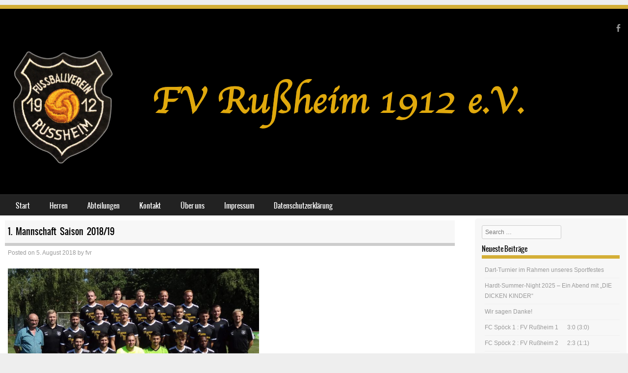

--- FILE ---
content_type: text/html; charset=UTF-8
request_url: https://fv-russheim.de/1-mannschaft-saison-2018-19
body_size: 12012
content:
<!DOCTYPE html>
<!--[if IE 8]>
<html id="ie8" lang="de">
<![endif]-->
<!--[if !(IE 8) ]><!-->
<html lang="de">
<!--<![endif]-->
<head>
<meta charset="UTF-8" />
<meta name="viewport" content="width=device-width" />

<link rel="profile" href="http://gmpg.org/xfn/11" />
<link rel="pingback" href="https://fv-russheim.de/xmlrpc.php" />
<!--[if lt IE 9]>
<script src="https://fv-russheim.de/wp-content/themes/sporty/js/html5.js" type="text/javascript"></script>
<![endif]-->

<title>1. Mannschaft Saison 2018/19 &#8211; FV Rußheim Homepage</title>
<meta name='robots' content='max-image-preview:large' />
<link rel="alternate" type="application/rss+xml" title="FV Rußheim Homepage &raquo; Feed" href="https://fv-russheim.de/feed" />
<link rel="alternate" type="application/rss+xml" title="FV Rußheim Homepage &raquo; Kommentar-Feed" href="https://fv-russheim.de/comments/feed" />
<link rel="alternate" type="text/calendar" title="FV Rußheim Homepage &raquo; iCal Feed" href="https://fv-russheim.de/events/?ical=1" />
<link rel="alternate" type="application/rss+xml" title="FV Rußheim Homepage &raquo; 1. Mannschaft Saison 2018/19-Kommentar-Feed" href="https://fv-russheim.de/1-mannschaft-saison-2018-19/feed" />
<script type="text/javascript">
window._wpemojiSettings = {"baseUrl":"https:\/\/s.w.org\/images\/core\/emoji\/14.0.0\/72x72\/","ext":".png","svgUrl":"https:\/\/s.w.org\/images\/core\/emoji\/14.0.0\/svg\/","svgExt":".svg","source":{"concatemoji":"https:\/\/fv-russheim.de\/wp-includes\/js\/wp-emoji-release.min.js?ver=6.1.9"}};
/*! This file is auto-generated */
!function(e,a,t){var n,r,o,i=a.createElement("canvas"),p=i.getContext&&i.getContext("2d");function s(e,t){var a=String.fromCharCode,e=(p.clearRect(0,0,i.width,i.height),p.fillText(a.apply(this,e),0,0),i.toDataURL());return p.clearRect(0,0,i.width,i.height),p.fillText(a.apply(this,t),0,0),e===i.toDataURL()}function c(e){var t=a.createElement("script");t.src=e,t.defer=t.type="text/javascript",a.getElementsByTagName("head")[0].appendChild(t)}for(o=Array("flag","emoji"),t.supports={everything:!0,everythingExceptFlag:!0},r=0;r<o.length;r++)t.supports[o[r]]=function(e){if(p&&p.fillText)switch(p.textBaseline="top",p.font="600 32px Arial",e){case"flag":return s([127987,65039,8205,9895,65039],[127987,65039,8203,9895,65039])?!1:!s([55356,56826,55356,56819],[55356,56826,8203,55356,56819])&&!s([55356,57332,56128,56423,56128,56418,56128,56421,56128,56430,56128,56423,56128,56447],[55356,57332,8203,56128,56423,8203,56128,56418,8203,56128,56421,8203,56128,56430,8203,56128,56423,8203,56128,56447]);case"emoji":return!s([129777,127995,8205,129778,127999],[129777,127995,8203,129778,127999])}return!1}(o[r]),t.supports.everything=t.supports.everything&&t.supports[o[r]],"flag"!==o[r]&&(t.supports.everythingExceptFlag=t.supports.everythingExceptFlag&&t.supports[o[r]]);t.supports.everythingExceptFlag=t.supports.everythingExceptFlag&&!t.supports.flag,t.DOMReady=!1,t.readyCallback=function(){t.DOMReady=!0},t.supports.everything||(n=function(){t.readyCallback()},a.addEventListener?(a.addEventListener("DOMContentLoaded",n,!1),e.addEventListener("load",n,!1)):(e.attachEvent("onload",n),a.attachEvent("onreadystatechange",function(){"complete"===a.readyState&&t.readyCallback()})),(e=t.source||{}).concatemoji?c(e.concatemoji):e.wpemoji&&e.twemoji&&(c(e.twemoji),c(e.wpemoji)))}(window,document,window._wpemojiSettings);
</script>
<style type="text/css">
img.wp-smiley,
img.emoji {
	display: inline !important;
	border: none !important;
	box-shadow: none !important;
	height: 1em !important;
	width: 1em !important;
	margin: 0 0.07em !important;
	vertical-align: -0.1em !important;
	background: none !important;
	padding: 0 !important;
}
</style>
	<link rel='stylesheet' id='wp-block-library-css' href='https://fv-russheim.de/wp-includes/css/dist/block-library/style.min.css?ver=6.1.9' type='text/css' media='all' />
<link rel='stylesheet' id='classic-theme-styles-css' href='https://fv-russheim.de/wp-includes/css/classic-themes.min.css?ver=1' type='text/css' media='all' />
<style id='global-styles-inline-css' type='text/css'>
body{--wp--preset--color--black: #000000;--wp--preset--color--cyan-bluish-gray: #abb8c3;--wp--preset--color--white: #ffffff;--wp--preset--color--pale-pink: #f78da7;--wp--preset--color--vivid-red: #cf2e2e;--wp--preset--color--luminous-vivid-orange: #ff6900;--wp--preset--color--luminous-vivid-amber: #fcb900;--wp--preset--color--light-green-cyan: #7bdcb5;--wp--preset--color--vivid-green-cyan: #00d084;--wp--preset--color--pale-cyan-blue: #8ed1fc;--wp--preset--color--vivid-cyan-blue: #0693e3;--wp--preset--color--vivid-purple: #9b51e0;--wp--preset--gradient--vivid-cyan-blue-to-vivid-purple: linear-gradient(135deg,rgba(6,147,227,1) 0%,rgb(155,81,224) 100%);--wp--preset--gradient--light-green-cyan-to-vivid-green-cyan: linear-gradient(135deg,rgb(122,220,180) 0%,rgb(0,208,130) 100%);--wp--preset--gradient--luminous-vivid-amber-to-luminous-vivid-orange: linear-gradient(135deg,rgba(252,185,0,1) 0%,rgba(255,105,0,1) 100%);--wp--preset--gradient--luminous-vivid-orange-to-vivid-red: linear-gradient(135deg,rgba(255,105,0,1) 0%,rgb(207,46,46) 100%);--wp--preset--gradient--very-light-gray-to-cyan-bluish-gray: linear-gradient(135deg,rgb(238,238,238) 0%,rgb(169,184,195) 100%);--wp--preset--gradient--cool-to-warm-spectrum: linear-gradient(135deg,rgb(74,234,220) 0%,rgb(151,120,209) 20%,rgb(207,42,186) 40%,rgb(238,44,130) 60%,rgb(251,105,98) 80%,rgb(254,248,76) 100%);--wp--preset--gradient--blush-light-purple: linear-gradient(135deg,rgb(255,206,236) 0%,rgb(152,150,240) 100%);--wp--preset--gradient--blush-bordeaux: linear-gradient(135deg,rgb(254,205,165) 0%,rgb(254,45,45) 50%,rgb(107,0,62) 100%);--wp--preset--gradient--luminous-dusk: linear-gradient(135deg,rgb(255,203,112) 0%,rgb(199,81,192) 50%,rgb(65,88,208) 100%);--wp--preset--gradient--pale-ocean: linear-gradient(135deg,rgb(255,245,203) 0%,rgb(182,227,212) 50%,rgb(51,167,181) 100%);--wp--preset--gradient--electric-grass: linear-gradient(135deg,rgb(202,248,128) 0%,rgb(113,206,126) 100%);--wp--preset--gradient--midnight: linear-gradient(135deg,rgb(2,3,129) 0%,rgb(40,116,252) 100%);--wp--preset--duotone--dark-grayscale: url('#wp-duotone-dark-grayscale');--wp--preset--duotone--grayscale: url('#wp-duotone-grayscale');--wp--preset--duotone--purple-yellow: url('#wp-duotone-purple-yellow');--wp--preset--duotone--blue-red: url('#wp-duotone-blue-red');--wp--preset--duotone--midnight: url('#wp-duotone-midnight');--wp--preset--duotone--magenta-yellow: url('#wp-duotone-magenta-yellow');--wp--preset--duotone--purple-green: url('#wp-duotone-purple-green');--wp--preset--duotone--blue-orange: url('#wp-duotone-blue-orange');--wp--preset--font-size--small: 13px;--wp--preset--font-size--medium: 20px;--wp--preset--font-size--large: 36px;--wp--preset--font-size--x-large: 42px;--wp--preset--spacing--20: 0.44rem;--wp--preset--spacing--30: 0.67rem;--wp--preset--spacing--40: 1rem;--wp--preset--spacing--50: 1.5rem;--wp--preset--spacing--60: 2.25rem;--wp--preset--spacing--70: 3.38rem;--wp--preset--spacing--80: 5.06rem;}:where(.is-layout-flex){gap: 0.5em;}body .is-layout-flow > .alignleft{float: left;margin-inline-start: 0;margin-inline-end: 2em;}body .is-layout-flow > .alignright{float: right;margin-inline-start: 2em;margin-inline-end: 0;}body .is-layout-flow > .aligncenter{margin-left: auto !important;margin-right: auto !important;}body .is-layout-constrained > .alignleft{float: left;margin-inline-start: 0;margin-inline-end: 2em;}body .is-layout-constrained > .alignright{float: right;margin-inline-start: 2em;margin-inline-end: 0;}body .is-layout-constrained > .aligncenter{margin-left: auto !important;margin-right: auto !important;}body .is-layout-constrained > :where(:not(.alignleft):not(.alignright):not(.alignfull)){max-width: var(--wp--style--global--content-size);margin-left: auto !important;margin-right: auto !important;}body .is-layout-constrained > .alignwide{max-width: var(--wp--style--global--wide-size);}body .is-layout-flex{display: flex;}body .is-layout-flex{flex-wrap: wrap;align-items: center;}body .is-layout-flex > *{margin: 0;}:where(.wp-block-columns.is-layout-flex){gap: 2em;}.has-black-color{color: var(--wp--preset--color--black) !important;}.has-cyan-bluish-gray-color{color: var(--wp--preset--color--cyan-bluish-gray) !important;}.has-white-color{color: var(--wp--preset--color--white) !important;}.has-pale-pink-color{color: var(--wp--preset--color--pale-pink) !important;}.has-vivid-red-color{color: var(--wp--preset--color--vivid-red) !important;}.has-luminous-vivid-orange-color{color: var(--wp--preset--color--luminous-vivid-orange) !important;}.has-luminous-vivid-amber-color{color: var(--wp--preset--color--luminous-vivid-amber) !important;}.has-light-green-cyan-color{color: var(--wp--preset--color--light-green-cyan) !important;}.has-vivid-green-cyan-color{color: var(--wp--preset--color--vivid-green-cyan) !important;}.has-pale-cyan-blue-color{color: var(--wp--preset--color--pale-cyan-blue) !important;}.has-vivid-cyan-blue-color{color: var(--wp--preset--color--vivid-cyan-blue) !important;}.has-vivid-purple-color{color: var(--wp--preset--color--vivid-purple) !important;}.has-black-background-color{background-color: var(--wp--preset--color--black) !important;}.has-cyan-bluish-gray-background-color{background-color: var(--wp--preset--color--cyan-bluish-gray) !important;}.has-white-background-color{background-color: var(--wp--preset--color--white) !important;}.has-pale-pink-background-color{background-color: var(--wp--preset--color--pale-pink) !important;}.has-vivid-red-background-color{background-color: var(--wp--preset--color--vivid-red) !important;}.has-luminous-vivid-orange-background-color{background-color: var(--wp--preset--color--luminous-vivid-orange) !important;}.has-luminous-vivid-amber-background-color{background-color: var(--wp--preset--color--luminous-vivid-amber) !important;}.has-light-green-cyan-background-color{background-color: var(--wp--preset--color--light-green-cyan) !important;}.has-vivid-green-cyan-background-color{background-color: var(--wp--preset--color--vivid-green-cyan) !important;}.has-pale-cyan-blue-background-color{background-color: var(--wp--preset--color--pale-cyan-blue) !important;}.has-vivid-cyan-blue-background-color{background-color: var(--wp--preset--color--vivid-cyan-blue) !important;}.has-vivid-purple-background-color{background-color: var(--wp--preset--color--vivid-purple) !important;}.has-black-border-color{border-color: var(--wp--preset--color--black) !important;}.has-cyan-bluish-gray-border-color{border-color: var(--wp--preset--color--cyan-bluish-gray) !important;}.has-white-border-color{border-color: var(--wp--preset--color--white) !important;}.has-pale-pink-border-color{border-color: var(--wp--preset--color--pale-pink) !important;}.has-vivid-red-border-color{border-color: var(--wp--preset--color--vivid-red) !important;}.has-luminous-vivid-orange-border-color{border-color: var(--wp--preset--color--luminous-vivid-orange) !important;}.has-luminous-vivid-amber-border-color{border-color: var(--wp--preset--color--luminous-vivid-amber) !important;}.has-light-green-cyan-border-color{border-color: var(--wp--preset--color--light-green-cyan) !important;}.has-vivid-green-cyan-border-color{border-color: var(--wp--preset--color--vivid-green-cyan) !important;}.has-pale-cyan-blue-border-color{border-color: var(--wp--preset--color--pale-cyan-blue) !important;}.has-vivid-cyan-blue-border-color{border-color: var(--wp--preset--color--vivid-cyan-blue) !important;}.has-vivid-purple-border-color{border-color: var(--wp--preset--color--vivid-purple) !important;}.has-vivid-cyan-blue-to-vivid-purple-gradient-background{background: var(--wp--preset--gradient--vivid-cyan-blue-to-vivid-purple) !important;}.has-light-green-cyan-to-vivid-green-cyan-gradient-background{background: var(--wp--preset--gradient--light-green-cyan-to-vivid-green-cyan) !important;}.has-luminous-vivid-amber-to-luminous-vivid-orange-gradient-background{background: var(--wp--preset--gradient--luminous-vivid-amber-to-luminous-vivid-orange) !important;}.has-luminous-vivid-orange-to-vivid-red-gradient-background{background: var(--wp--preset--gradient--luminous-vivid-orange-to-vivid-red) !important;}.has-very-light-gray-to-cyan-bluish-gray-gradient-background{background: var(--wp--preset--gradient--very-light-gray-to-cyan-bluish-gray) !important;}.has-cool-to-warm-spectrum-gradient-background{background: var(--wp--preset--gradient--cool-to-warm-spectrum) !important;}.has-blush-light-purple-gradient-background{background: var(--wp--preset--gradient--blush-light-purple) !important;}.has-blush-bordeaux-gradient-background{background: var(--wp--preset--gradient--blush-bordeaux) !important;}.has-luminous-dusk-gradient-background{background: var(--wp--preset--gradient--luminous-dusk) !important;}.has-pale-ocean-gradient-background{background: var(--wp--preset--gradient--pale-ocean) !important;}.has-electric-grass-gradient-background{background: var(--wp--preset--gradient--electric-grass) !important;}.has-midnight-gradient-background{background: var(--wp--preset--gradient--midnight) !important;}.has-small-font-size{font-size: var(--wp--preset--font-size--small) !important;}.has-medium-font-size{font-size: var(--wp--preset--font-size--medium) !important;}.has-large-font-size{font-size: var(--wp--preset--font-size--large) !important;}.has-x-large-font-size{font-size: var(--wp--preset--font-size--x-large) !important;}
.wp-block-navigation a:where(:not(.wp-element-button)){color: inherit;}
:where(.wp-block-columns.is-layout-flex){gap: 2em;}
.wp-block-pullquote{font-size: 1.5em;line-height: 1.6;}
</style>
<link rel='stylesheet' id='bsk-pdf-manager-pro-css-css' href='https://fv-russheim.de/wp-content/plugins/bsk-pdf-manager/css/bsk-pdf-manager-pro.css?ver=1768583507' type='text/css' media='all' />
<link rel='stylesheet' id='dashicons-css' href='https://fv-russheim.de/wp-includes/css/dashicons.min.css?ver=6.1.9' type='text/css' media='all' />
<link rel='stylesheet' id='sportspress-general-css' href='//fv-russheim.de/wp-content/plugins/sportspress/assets/css/sportspress.css?ver=2.7.26' type='text/css' media='all' />
<link rel='stylesheet' id='sportspress-icons-css' href='//fv-russheim.de/wp-content/plugins/sportspress/assets/css/icons.css?ver=2.7.26' type='text/css' media='all' />
<link rel='stylesheet' id='style-css' href='https://fv-russheim.de/wp-content/themes/sporty/style.css?ver=1.8.2' type='text/css' media='all' />
<link rel='stylesheet' id='flexslider-css' href='https://fv-russheim.de/wp-content/themes/sporty/js/flexslider.css?ver=1.8.2' type='text/css' media='all' />
<link rel='stylesheet' id='tablepress-default-css' href='https://fv-russheim.de/wp-content/plugins/tablepress/css/build/default.css?ver=2.1' type='text/css' media='all' />
<link rel='stylesheet' id='ngg_trigger_buttons-css' href='https://fv-russheim.de/wp-content/plugins/nextgen-gallery/static/GalleryDisplay/trigger_buttons.css?ver=4.0.3' type='text/css' media='all' />
<link rel='stylesheet' id='fancybox-0-css' href='https://fv-russheim.de/wp-content/plugins/nextgen-gallery/static/Lightbox/fancybox/jquery.fancybox-1.3.4.css?ver=4.0.3' type='text/css' media='all' />
<link rel='stylesheet' id='fontawesome_v4_shim_style-css' href='https://fv-russheim.de/wp-content/plugins/nextgen-gallery/static/FontAwesome/css/v4-shims.min.css?ver=6.1.9' type='text/css' media='all' />
<link rel='stylesheet' id='fontawesome-css' href='https://fv-russheim.de/wp-content/plugins/nextgen-gallery/static/FontAwesome/css/all.min.css?ver=6.1.9' type='text/css' media='all' />
<link rel='stylesheet' id='ngg_basic_slideshow_style-css' href='https://fv-russheim.de/wp-content/plugins/nextgen-gallery/static/Slideshow/ngg_basic_slideshow.css?ver=4.0.3' type='text/css' media='all' />
<link rel='stylesheet' id='ngg_slick_slideshow_style-css' href='https://fv-russheim.de/wp-content/plugins/nextgen-gallery/static/Slideshow/slick/slick.css?ver=4.0.3' type='text/css' media='all' />
<link rel='stylesheet' id='ngg_slick_slideshow_theme-css' href='https://fv-russheim.de/wp-content/plugins/nextgen-gallery/static/Slideshow/slick/slick-theme.css?ver=4.0.3' type='text/css' media='all' />
<link rel='stylesheet' id='nextgen_widgets_style-css' href='https://fv-russheim.de/wp-content/plugins/nextgen-gallery/static/Widget/display.css?ver=4.0.3' type='text/css' media='all' />
<link rel='stylesheet' id='nextgen_basic_slideshow_style-css' href='https://fv-russheim.de/wp-content/plugins/nextgen-gallery/static/Slideshow/ngg_basic_slideshow.css?ver=4.0.3' type='text/css' media='all' />
<link rel='stylesheet' id='um_fonticons_ii-css' href='https://fv-russheim.de/wp-content/plugins/ultimate-member/assets/css/um-fonticons-ii.css?ver=2.6.7' type='text/css' media='all' />
<link rel='stylesheet' id='um_fonticons_fa-css' href='https://fv-russheim.de/wp-content/plugins/ultimate-member/assets/css/um-fonticons-fa.css?ver=2.6.7' type='text/css' media='all' />
<link rel='stylesheet' id='select2-css' href='https://fv-russheim.de/wp-content/plugins/ultimate-member/assets/css/select2/select2.min.css?ver=4.0.13' type='text/css' media='all' />
<link rel='stylesheet' id='um_crop-css' href='https://fv-russheim.de/wp-content/plugins/ultimate-member/assets/css/um-crop.css?ver=2.6.7' type='text/css' media='all' />
<link rel='stylesheet' id='um_modal-css' href='https://fv-russheim.de/wp-content/plugins/ultimate-member/assets/css/um-modal.css?ver=2.6.7' type='text/css' media='all' />
<link rel='stylesheet' id='um_styles-css' href='https://fv-russheim.de/wp-content/plugins/ultimate-member/assets/css/um-styles.css?ver=2.6.7' type='text/css' media='all' />
<link rel='stylesheet' id='um_profile-css' href='https://fv-russheim.de/wp-content/plugins/ultimate-member/assets/css/um-profile.css?ver=2.6.7' type='text/css' media='all' />
<link rel='stylesheet' id='um_account-css' href='https://fv-russheim.de/wp-content/plugins/ultimate-member/assets/css/um-account.css?ver=2.6.7' type='text/css' media='all' />
<link rel='stylesheet' id='um_misc-css' href='https://fv-russheim.de/wp-content/plugins/ultimate-member/assets/css/um-misc.css?ver=2.6.7' type='text/css' media='all' />
<link rel='stylesheet' id='um_fileupload-css' href='https://fv-russheim.de/wp-content/plugins/ultimate-member/assets/css/um-fileupload.css?ver=2.6.7' type='text/css' media='all' />
<link rel='stylesheet' id='um_datetime-css' href='https://fv-russheim.de/wp-content/plugins/ultimate-member/assets/css/pickadate/default.css?ver=2.6.7' type='text/css' media='all' />
<link rel='stylesheet' id='um_datetime_date-css' href='https://fv-russheim.de/wp-content/plugins/ultimate-member/assets/css/pickadate/default.date.css?ver=2.6.7' type='text/css' media='all' />
<link rel='stylesheet' id='um_datetime_time-css' href='https://fv-russheim.de/wp-content/plugins/ultimate-member/assets/css/pickadate/default.time.css?ver=2.6.7' type='text/css' media='all' />
<link rel='stylesheet' id='um_raty-css' href='https://fv-russheim.de/wp-content/plugins/ultimate-member/assets/css/um-raty.css?ver=2.6.7' type='text/css' media='all' />
<link rel='stylesheet' id='um_scrollbar-css' href='https://fv-russheim.de/wp-content/plugins/ultimate-member/assets/css/simplebar.css?ver=2.6.7' type='text/css' media='all' />
<link rel='stylesheet' id='um_tipsy-css' href='https://fv-russheim.de/wp-content/plugins/ultimate-member/assets/css/um-tipsy.css?ver=2.6.7' type='text/css' media='all' />
<link rel='stylesheet' id='um_responsive-css' href='https://fv-russheim.de/wp-content/plugins/ultimate-member/assets/css/um-responsive.css?ver=2.6.7' type='text/css' media='all' />
<link rel='stylesheet' id='um_default_css-css' href='https://fv-russheim.de/wp-content/plugins/ultimate-member/assets/css/um-old-default.css?ver=2.6.7' type='text/css' media='all' />
<style type="text/css"></style><script type='text/javascript' src='https://fv-russheim.de/wp-includes/js/jquery/jquery.min.js?ver=3.6.1' id='jquery-core-js'></script>
<script type='text/javascript' src='https://fv-russheim.de/wp-includes/js/jquery/jquery-migrate.min.js?ver=3.3.2' id='jquery-migrate-js'></script>
<script type='text/javascript' id='bsk-pdf-manager-pro-js-extra'>
/* <![CDATA[ */
var bsk_pdf_pro = {"ajaxurl":"https:\/\/fv-russheim.de\/wp-admin\/admin-ajax.php"};
/* ]]> */
</script>
<script type='text/javascript' src='https://fv-russheim.de/wp-content/plugins/bsk-pdf-manager/js/bsk_pdf_manager_pro.js?ver=1768583507' id='bsk-pdf-manager-pro-js'></script>
<script type='text/javascript' src='https://fv-russheim.de/wp-content/themes/sporty/js/jquery.flexslider-min.js?ver=6.1.9' id='flexslider-js'></script>
<script type='text/javascript' src='https://fv-russheim.de/wp-content/themes/sporty/js/flexslider-init.js?ver=6.1.9' id='flexslider-init-js'></script>
<script type='text/javascript' src='https://fv-russheim.de/wp-content/themes/sporty/js/keyboard-image-navigation.js?ver=20120203' id='keyboard-image-navigation-js'></script>
<script type='text/javascript' id='photocrati_ajax-js-extra'>
/* <![CDATA[ */
var photocrati_ajax = {"url":"https:\/\/fv-russheim.de\/index.php?photocrati_ajax=1","rest_url":"https:\/\/fv-russheim.de\/wp-json\/","wp_home_url":"https:\/\/fv-russheim.de","wp_site_url":"https:\/\/fv-russheim.de","wp_root_url":"https:\/\/fv-russheim.de","wp_plugins_url":"https:\/\/fv-russheim.de\/wp-content\/plugins","wp_content_url":"https:\/\/fv-russheim.de\/wp-content","wp_includes_url":"https:\/\/fv-russheim.de\/wp-includes\/","ngg_param_slug":"nggallery","rest_nonce":"0bda24dc5e"};
/* ]]> */
</script>
<script type='text/javascript' src='https://fv-russheim.de/wp-content/plugins/nextgen-gallery/static/Legacy/ajax.min.js?ver=4.0.3' id='photocrati_ajax-js'></script>
<script type='text/javascript' src='https://fv-russheim.de/wp-content/plugins/nextgen-gallery/static/FontAwesome/js/v4-shims.min.js?ver=5.3.1' id='fontawesome_v4_shim-js'></script>
<script type='text/javascript' defer crossorigin="anonymous" data-auto-replace-svg="false" data-keep-original-source="false" data-search-pseudo-elements src='https://fv-russheim.de/wp-content/plugins/nextgen-gallery/static/FontAwesome/js/all.min.js?ver=5.3.1' id='fontawesome-js'></script>
<script type='text/javascript' src='https://fv-russheim.de/wp-content/plugins/nextgen-gallery/static/Slideshow/slick/slick-1.8.0-modded.js?ver=4.0.3' id='ngg_slick-js'></script>
<script type='text/javascript' src='https://fv-russheim.de/wp-content/plugins/ultimate-member/assets/js/um-gdpr.min.js?ver=2.6.7' id='um-gdpr-js'></script>
<link rel="https://api.w.org/" href="https://fv-russheim.de/wp-json/" /><link rel="alternate" type="application/json" href="https://fv-russheim.de/wp-json/wp/v2/posts/168" /><link rel="EditURI" type="application/rsd+xml" title="RSD" href="https://fv-russheim.de/xmlrpc.php?rsd" />
<link rel="wlwmanifest" type="application/wlwmanifest+xml" href="https://fv-russheim.de/wp-includes/wlwmanifest.xml" />
<meta name="generator" content="WordPress 6.1.9" />
<meta name="generator" content="SportsPress 2.7.26" />
<link rel="canonical" href="https://fv-russheim.de/1-mannschaft-saison-2018-19" />
<link rel='shortlink' href='https://fv-russheim.de/?p=168' />
<link rel="alternate" type="application/json+oembed" href="https://fv-russheim.de/wp-json/oembed/1.0/embed?url=https%3A%2F%2Ffv-russheim.de%2F1-mannschaft-saison-2018-19" />
<link rel="alternate" type="text/xml+oembed" href="https://fv-russheim.de/wp-json/oembed/1.0/embed?url=https%3A%2F%2Ffv-russheim.de%2F1-mannschaft-saison-2018-19&#038;format=xml" />
		<style type="text/css">
			.um_request_name {
				display: none !important;
			}
		</style>
	<meta name="tec-api-version" content="v1"><meta name="tec-api-origin" content="https://fv-russheim.de"><link rel="alternate" href="https://fv-russheim.de/wp-json/tribe/events/v1/" />
	<link rel="stylesheet" href="https://fv-russheim.de/wp-content/themes/sporty/css/gold.css" type="text/css" media="screen">
  <style rel="stylesheet" id="customizer-css">
            #wrap, #main,
        .main-navigation,
        .site-title,
        .site-description,
        .site-footer,
        #masthead-wrap,
        .flex-container {
          max-width: 1350px;
        }
      </style>


	<style type="text/css">
			.site-title a,
		.site-description {
			color: #FFF !important;
		}
		</style>
	<style type="text/css" id="custom-background-css">
body.custom-background { background-image: url("https://test.fv-russheim.de/wp-content/uploads/2018/06/background_grass_texture_500x500.jpg"); background-position: left top; background-size: auto; background-repeat: repeat; background-attachment: fixed; }
</style>
	<link rel="icon" href="https://fv-russheim.de/wp-content/uploads/2018/05/imageedit_1_6122970301-128x122.png" sizes="32x32" />
<link rel="icon" href="https://fv-russheim.de/wp-content/uploads/2018/05/imageedit_1_6122970301-300x300.png" sizes="192x192" />
<link rel="apple-touch-icon" href="https://fv-russheim.de/wp-content/uploads/2018/05/imageedit_1_6122970301-300x300.png" />
<meta name="msapplication-TileImage" content="https://fv-russheim.de/wp-content/uploads/2018/05/imageedit_1_6122970301-300x300.png" />
		<style type="text/css" id="wp-custom-css">
			a,h1,h2,h3,h4,h5,h6{
text-transform: none !important;
}
		</style>
		</head>

<body class="post-template-default single single-post postid-168 single-format-standard custom-background tribe-no-js page-template-sporty">
<div id="wrap">
<div id="page" class="hfeed site">
	<header id="masthead" class="site-header" role="banner">

	
	<ul class="social-media">
				
					<li><a href="https://www.facebook.com/fvr1912/" class="genericon genericon-facebook-alt" target="_blank"></a></li>
				
		        
        		
				
				
				
				
				
			
		
		
		
	</ul><!-- #social-icons-->    <div class="site-logo">
        <a href="https://fv-russheim.de/" title="FV Rußheim Homepage" rel="home"><img src="https://fv-russheim.de/wp-content/uploads/2018/12/fv-russheim-header.png" alt="FV Rußheim Homepage"></a>
    </div>
<!-- <div class="sponsor-block">
		<a href="https://fv-russheim.de/" title="FV Rußheim Homepage" rel="home"><img src="https://fv-russheim.de/wp-content/uploads/2018/12/fv-russheim-header.png" alt="FV Rußheim Homepage"></a>
</div> -->
<nav role="navigation" class="site-navigation main-navigation">
			<h1 class="assistive-text">Menu</h1>
			<div class="assistive-text skip-link"><a href="#content" title="Skip to content">Skip to content</a></div>

			<div class="menu"><ul>
<li ><a href="https://fv-russheim.de/">Start</a></li><li class="page_item page-item-98 page_item_has_children"><a href="https://fv-russheim.de/herren">Herren</a>
<ul class='children'>
	<li class="page_item page-item-100"><a href="https://fv-russheim.de/herren/1-mannschaft">1. Mannschaft</a></li>
	<li class="page_item page-item-102"><a href="https://fv-russheim.de/herren/2-mannschaft">2. Mannschaft</a></li>
	<li class="page_item page-item-109"><a href="https://fv-russheim.de/herren/alte-herren">Alte Herren</a></li>
</ul>
</li>
<li class="page_item page-item-519 page_item_has_children"><a href="https://fv-russheim.de/abteilungen">Abteilungen</a>
<ul class='children'>
	<li class="page_item page-item-521"><a href="https://fv-russheim.de/abteilungen/gymnastik">Gymnastik</a></li>
</ul>
</li>
<li class="page_item page-item-73"><a href="https://fv-russheim.de/kontakt">Kontakt</a></li>
<li class="page_item page-item-2 page_item_has_children"><a href="https://fv-russheim.de/ueberuns">Über uns</a>
<ul class='children'>
	<li class="page_item page-item-486"><a href="https://fv-russheim.de/ueberuns/mitgliedschaft">Mitgliedschaft</a></li>
</ul>
</li>
<li class="page_item page-item-146"><a href="https://fv-russheim.de/impressum">Impressum</a></li>
<li class="page_item page-item-139"><a href="https://fv-russheim.de/datenschutzerklaerung">Datenschutzerklärung</a></li>
</ul></div>
		</nav><!-- .site-navigation .main-navigation -->

		

	</header><!-- #masthead .site-header -->
	<div id="main" class="site-main">

		<div id="primary" class="content-area">
			<div id="content" class="site-content" role="main">

			
				
<article id="post-168" class="post-168 post type-post status-publish format-standard hentry category-uncategorized">
<div class="blog-image">
				    </div>
	<header class="entry-header">
		<h1 class="entry-title">1. Mannschaft Saison 2018/19</h1>

		<div class="entry-meta">
			Posted on <a href="https://fv-russheim.de/1-mannschaft-saison-2018-19" title="21:04" rel="bookmark"><time class="entry-date" datetime="2018-08-05T21:04:08+02:00" pubdate>5. August 2018</time></a><span class="byline"> by <span class="author vcard"><a class="url fn n" href="https://fv-russheim.de/author/fvr" title="View all posts by fvr" rel="author">fvr</a></span></span>		</div><!-- .entry-meta -->
	</header><!-- .entry-header -->

	<div class="entry-content">
		
<figure class="wp-block-image is-resized"><img decoding="async" src="https://fv-russheim.de/wp-content/uploads/2018/12/1.Mannschaft18-19-1024x683.jpg" alt="" class="wp-image-170" width="512" height="342" srcset="https://fv-russheim.de/wp-content/uploads/2018/12/1.Mannschaft18-19-1024x683.jpg 1024w, https://fv-russheim.de/wp-content/uploads/2018/12/1.Mannschaft18-19-300x200.jpg 300w, https://fv-russheim.de/wp-content/uploads/2018/12/1.Mannschaft18-19-768x512.jpg 768w, https://fv-russheim.de/wp-content/uploads/2018/12/1.Mannschaft18-19-128x85.jpg 128w, https://fv-russheim.de/wp-content/uploads/2018/12/1.Mannschaft18-19-32x21.jpg 32w, https://fv-russheim.de/wp-content/uploads/2018/12/1.Mannschaft18-19-2x1.jpg 2w" sizes="(max-width: 512px) 100vw, 512px" /><figcaption>Spielerkader zu Beginn der Saison 2018/2019</figcaption></figure>
			</div><!-- .entry-content -->

	<footer class="entry-meta">
		Bookmark the <a href="https://fv-russheim.de/1-mannschaft-saison-2018-19" title="Permalink to 1. Mannschaft Saison 2018/19" rel="bookmark">permalink</a>.
			</footer><!-- .entry-meta -->
</article><!-- #post-168 -->

					<nav role="navigation" id="nav-below" class="site-navigation post-navigation">
		<h1 class="assistive-text">Post navigation</h1>

	
				<div class="nav-next"><a href="https://fv-russheim.de/aus-dem-trainingslager" rel="next">Aus dem Trainingslager <span class="meta-nav">&rarr;</span></a></div>
	
	</nav><!-- #nav-below -->
	
				
			
			</div><!-- #content .site-content -->
		</div><!-- #primary .content-area -->

		<div id="secondary" class="widget-area" role="complementary">
						<aside id="search-2" class="widget widget_search">	<form method="get" id="searchform" action="https://fv-russheim.de/" role="search">
		<label for="s" class="assistive-text">Search</label>
		<input type="text" class="field" name="s" value="" id="s" placeholder="Search &hellip;" />
		<input type="submit" class="submit" name="submit" id="searchsubmit" value="Search" />
	</form>
</aside>
		<aside id="recent-posts-2" class="widget widget_recent_entries">
		<h1 class="widget-title">Neueste Beiträge</h1>
		<ul>
											<li>
					<a href="https://fv-russheim.de/dart-turnier-im-rahmen-unseres-sportfestes">Dart-Turnier im Rahmen unseres Sportfestes</a>
									</li>
											<li>
					<a href="https://fv-russheim.de/hardt-summer-night-2025-ein-abend-mit-die-dicken-kinder">Hardt-Summer-Night 2025 – Ein Abend mit „DIE DICKEN KINDER“</a>
									</li>
											<li>
					<a href="https://fv-russheim.de/wir-sagen-danke-2">Wir sagen Danke!</a>
									</li>
											<li>
					<a href="https://fv-russheim.de/fc-spoeck-1-fv-russheim-1-30-30">FC Spöck 1 : FV Rußheim 1      3:0 (3:0)</a>
									</li>
											<li>
					<a href="https://fv-russheim.de/fc-spoeck-2-fv-russheim-2-23-11">FC Spöck 2 : FV Rußheim 2      2:3 (1:1)</a>
									</li>
					</ul>

		</aside>		</div><!-- #secondary .widget-area -->

		<div id="tertiary" class="widget-area" role="supplementary">
				<aside id="slideshow-3" class="widget widget_slideshow"><h1 class="widget-title">Unsere Sponsoren</h1><div class="ngg_slideshow widget">
	
<div class="ngg-galleryoverview ngg-slideshow"
	id="ngg-slideshow-f84a4918548ec8f9257525a1c4a97c3b-12871414150"
	data-gallery-id="f84a4918548ec8f9257525a1c4a97c3b"
	style="max-width: 800px;
			max-height: 120px;
			display: none;">

	
		<a href="https://fv-russheim.de/wp-content/gallery/sponsoren/Hager_Elektro.jpg"
			title=""
			data-src="https://fv-russheim.de/wp-content/gallery/sponsoren/Hager_Elektro.jpg"
			data-thumbnail="https://fv-russheim.de/wp-content/gallery/sponsoren/thumbs/thumbs_Hager_Elektro.jpg"
			data-image-id="1"
			data-title="Hager_Elektro"
			data-description=""
			class="ngg-fancybox" rel="f84a4918548ec8f9257525a1c4a97c3b">

			<img data-image-id='1'
				title=""
				alt="Hager_Elektro"
				src="https://fv-russheim.de/wp-content/gallery/sponsoren/Hager_Elektro.jpg"
				style="max-height: 100px;"/>
		</a>

		
		<a href="https://fv-russheim.de/wp-content/gallery/sponsoren/Kuhnle_Heizung.jpg"
			title=""
			data-src="https://fv-russheim.de/wp-content/gallery/sponsoren/Kuhnle_Heizung.jpg"
			data-thumbnail="https://fv-russheim.de/wp-content/gallery/sponsoren/thumbs/thumbs_Kuhnle_Heizung.jpg"
			data-image-id="2"
			data-title="Kuhnle_Heizung"
			data-description=""
			class="ngg-fancybox" rel="f84a4918548ec8f9257525a1c4a97c3b">

			<img data-image-id='2'
				title=""
				alt="Kuhnle_Heizung"
				src="https://fv-russheim.de/wp-content/gallery/sponsoren/Kuhnle_Heizung.jpg"
				style="max-height: 100px;"/>
		</a>

		
		<a href="https://fv-russheim.de/wp-content/gallery/sponsoren/Mack_Baeckerei.jpg"
			title=""
			data-src="https://fv-russheim.de/wp-content/gallery/sponsoren/Mack_Baeckerei.jpg"
			data-thumbnail="https://fv-russheim.de/wp-content/gallery/sponsoren/thumbs/thumbs_Mack_Baeckerei.jpg"
			data-image-id="3"
			data-title="Mack_Baeckerei"
			data-description=""
			class="ngg-fancybox" rel="f84a4918548ec8f9257525a1c4a97c3b">

			<img data-image-id='3'
				title=""
				alt="Mack_Baeckerei"
				src="https://fv-russheim.de/wp-content/gallery/sponsoren/Mack_Baeckerei.jpg"
				style="max-height: 100px;"/>
		</a>

		
		<a href="https://fv-russheim.de/wp-content/gallery/sponsoren/Mayer_Pflasterbau.jpg"
			title=""
			data-src="https://fv-russheim.de/wp-content/gallery/sponsoren/Mayer_Pflasterbau.jpg"
			data-thumbnail="https://fv-russheim.de/wp-content/gallery/sponsoren/thumbs/thumbs_Mayer_Pflasterbau.jpg"
			data-image-id="4"
			data-title="Mayer_Pflasterbau"
			data-description=""
			class="ngg-fancybox" rel="f84a4918548ec8f9257525a1c4a97c3b">

			<img data-image-id='4'
				title=""
				alt="Mayer_Pflasterbau"
				src="https://fv-russheim.de/wp-content/gallery/sponsoren/Mayer_Pflasterbau.jpg"
				style="max-height: 100px;"/>
		</a>

		
		<a href="https://fv-russheim.de/wp-content/gallery/sponsoren/Mille_Stelle_Ristorante.jpg"
			title=""
			data-src="https://fv-russheim.de/wp-content/gallery/sponsoren/Mille_Stelle_Ristorante.jpg"
			data-thumbnail="https://fv-russheim.de/wp-content/gallery/sponsoren/thumbs/thumbs_Mille_Stelle_Ristorante.jpg"
			data-image-id="5"
			data-title="Mille_Stelle_Ristorante"
			data-description=""
			class="ngg-fancybox" rel="f84a4918548ec8f9257525a1c4a97c3b">

			<img data-image-id='5'
				title=""
				alt="Mille_Stelle_Ristorante"
				src="https://fv-russheim.de/wp-content/gallery/sponsoren/Mille_Stelle_Ristorante.jpg"
				style="max-height: 100px;"/>
		</a>

		
		<a href="https://fv-russheim.de/wp-content/gallery/sponsoren/Oehlbach_Haushalter_Fliesenleger.jpg"
			title=""
			data-src="https://fv-russheim.de/wp-content/gallery/sponsoren/Oehlbach_Haushalter_Fliesenleger.jpg"
			data-thumbnail="https://fv-russheim.de/wp-content/gallery/sponsoren/thumbs/thumbs_Oehlbach_Haushalter_Fliesenleger.jpg"
			data-image-id="6"
			data-title="Oehlbach_Haushalter_Fliesenleger"
			data-description=""
			class="ngg-fancybox" rel="f84a4918548ec8f9257525a1c4a97c3b">

			<img data-image-id='6'
				title=""
				alt="Oehlbach_Haushalter_Fliesenleger"
				src="https://fv-russheim.de/wp-content/gallery/sponsoren/Oehlbach_Haushalter_Fliesenleger.jpg"
				style="max-height: 100px;"/>
		</a>

		
		<a href="https://fv-russheim.de/wp-content/gallery/sponsoren/Raiffeisenbank_Hardt-Bruhrain.jpg"
			title=""
			data-src="https://fv-russheim.de/wp-content/gallery/sponsoren/Raiffeisenbank_Hardt-Bruhrain.jpg"
			data-thumbnail="https://fv-russheim.de/wp-content/gallery/sponsoren/thumbs/thumbs_Raiffeisenbank_Hardt-Bruhrain.jpg"
			data-image-id="7"
			data-title="Raiffeisenbank_Hardt-Bruhrain"
			data-description=""
			class="ngg-fancybox" rel="f84a4918548ec8f9257525a1c4a97c3b">

			<img data-image-id='7'
				title=""
				alt="Raiffeisenbank_Hardt-Bruhrain"
				src="https://fv-russheim.de/wp-content/gallery/sponsoren/Raiffeisenbank_Hardt-Bruhrain.jpg"
				style="max-height: 100px;"/>
		</a>

		
		<a href="https://fv-russheim.de/wp-content/gallery/sponsoren/Reinacher_Bauunternehmung.jpg"
			title=""
			data-src="https://fv-russheim.de/wp-content/gallery/sponsoren/Reinacher_Bauunternehmung.jpg"
			data-thumbnail="https://fv-russheim.de/wp-content/gallery/sponsoren/thumbs/thumbs_Reinacher_Bauunternehmung.jpg"
			data-image-id="8"
			data-title="Reinacher_Bauunternehmung"
			data-description=""
			class="ngg-fancybox" rel="f84a4918548ec8f9257525a1c4a97c3b">

			<img data-image-id='8'
				title=""
				alt="Reinacher_Bauunternehmung"
				src="https://fv-russheim.de/wp-content/gallery/sponsoren/Reinacher_Bauunternehmung.jpg"
				style="max-height: 100px;"/>
		</a>

		
		<a href="https://fv-russheim.de/wp-content/gallery/sponsoren/Reinacher_Immobilien.jpg"
			title=""
			data-src="https://fv-russheim.de/wp-content/gallery/sponsoren/Reinacher_Immobilien.jpg"
			data-thumbnail="https://fv-russheim.de/wp-content/gallery/sponsoren/thumbs/thumbs_Reinacher_Immobilien.jpg"
			data-image-id="9"
			data-title="Reinacher_Immobilien"
			data-description=""
			class="ngg-fancybox" rel="f84a4918548ec8f9257525a1c4a97c3b">

			<img data-image-id='9'
				title=""
				alt="Reinacher_Immobilien"
				src="https://fv-russheim.de/wp-content/gallery/sponsoren/Reinacher_Immobilien.jpg"
				style="max-height: 100px;"/>
		</a>

		
		<a href="https://fv-russheim.de/wp-content/gallery/sponsoren/sparkasse_ka_negativ_rot.jpg"
			title=""
			data-src="https://fv-russheim.de/wp-content/gallery/sponsoren/sparkasse_ka_negativ_rot.jpg"
			data-thumbnail="https://fv-russheim.de/wp-content/gallery/sponsoren/thumbs/thumbs_sparkasse_ka_negativ_rot.jpg"
			data-image-id="10"
			data-title="sparkasse_ka_negativ_rot"
			data-description=""
			class="ngg-fancybox" rel="f84a4918548ec8f9257525a1c4a97c3b">

			<img data-image-id='10'
				title=""
				alt="sparkasse_ka_negativ_rot"
				src="https://fv-russheim.de/wp-content/gallery/sponsoren/sparkasse_ka_negativ_rot.jpg"
				style="max-height: 100px;"/>
		</a>

		
		<a href="https://fv-russheim.de/wp-content/gallery/sponsoren/Udo_Reinacher.jpg"
			title=""
			data-src="https://fv-russheim.de/wp-content/gallery/sponsoren/Udo_Reinacher.jpg"
			data-thumbnail="https://fv-russheim.de/wp-content/gallery/sponsoren/thumbs/thumbs_Udo_Reinacher.jpg"
			data-image-id="11"
			data-title="Udo_Reinacher"
			data-description=""
			class="ngg-fancybox" rel="f84a4918548ec8f9257525a1c4a97c3b">

			<img data-image-id='11'
				title=""
				alt="Udo_Reinacher"
				src="https://fv-russheim.de/wp-content/gallery/sponsoren/Udo_Reinacher.jpg"
				style="max-height: 100px;"/>
		</a>

		</div>


</div>
</aside>		</div><!-- #tertiary .widget-area -->
	</div><!-- #main .site-main -->

	<footer id="colophon" class="site-footer" role="contentinfo">
    
    <div class="section group">
    
	<div class="col span_1_of_3">
    <div id="custom_html-3" class="widget_text widget widget_custom_html"><h4>FV Rußheim Homepage</h4><div class="textwidget custom-html-widget"><p>
	FV Rußheim &copy; Alle Rechte sind vorbehalten
</p>
<h4><a href="/impressum">Impressum</a>
|<a href="/datenschutzerklaerung"> Datenschutz</a>
|<a href="/kontakt"> Kontakt</a>
</h4></div></div>  
		</div>
        
	<div class="col span_1_of_3">
	<div id="search-4" class="widget widget_search"><h4>Suche</h4>	<form method="get" id="searchform" action="https://fv-russheim.de/" role="search">
		<label for="s" class="assistive-text">Search</label>
		<input type="text" class="field" name="s" value="" id="s" placeholder="Search &hellip;" />
		<input type="submit" class="submit" name="submit" id="searchsubmit" value="Search" />
	</form>
</div> 

	</div>
    
	<div class="col span_1_of_3">
	<div id="custom_html-6" class="widget_text widget widget_custom_html"><h4>Links</h4><div class="textwidget custom-html-widget"><p><a href="/">Startseite</a>
</p>
<p>
<a href="/herren/1-mannschaft">Erste Mannschaft</a>
</p>
<p>
<a href="/herren/2-mannschaft">Zweite Mannschaft</a>
</p></div></div> 
	</div>
	</div>

		 <div class="site-info">
            <a href="http://www.templateexpress.com/sporty-theme/">
            Sporty free WordPress Sports Theme</a>
            Powered By WordPress 		</div><!-- .site-info -->
	</footer><!-- #colophon .site-footer -->
    <a href="#top" id="smoothup"></a>
</div><!-- #page .hfeed .site -->
</div><!-- end of wrapper -->

<div id="um_upload_single" style="display:none"></div>

<div id="um_view_photo" style="display:none">

	<a href="javascript:void(0);" data-action="um_remove_modal" class="um-modal-close"
	   aria-label="Modale Ansicht des Bildes schließen">
		<i class="um-faicon-times"></i>
	</a>

	<div class="um-modal-body photo">
		<div class="um-modal-photo"></div>
	</div>

</div>
		<script>
		( function ( body ) {
			'use strict';
			body.className = body.className.replace( /\btribe-no-js\b/, 'tribe-js' );
		} )( document.body );
		</script>
		<script> /* <![CDATA[ */var tribe_l10n_datatables = {"aria":{"sort_ascending":": aktivieren, um Spalte aufsteigend zu sortieren","sort_descending":": aktivieren, um Spalte absteigend zu sortieren"},"length_menu":"Zeige _MENU_ Eintr\u00e4ge","empty_table":"Keine Daten in der Tabelle verf\u00fcgbar","info":"_START_ bis _END_ von _TOTAL_ Eintr\u00e4gen","info_empty":"Zeige 0 bis 0 von 0 Eintr\u00e4gen","info_filtered":"(gefiltert aus _MAX_ Eintr\u00e4gen gesamt)","zero_records":"Keine passenden Eintr\u00e4ge gefunden","search":"Suche:","all_selected_text":"Alle Objekte auf dieser Seite wurden selektiert. ","select_all_link":"Alle Seiten ausw\u00e4hlen","clear_selection":"Auswahl aufheben.","pagination":{"all":"Alle","next":"Weiter","previous":"Zur\u00fcck"},"select":{"rows":{"0":"","_":": Ausgew\u00e4hlte %d Zeilen","1":": Ausgew\u00e4hlt 1 Zeile"}},"datepicker":{"dayNames":["Sonntag","Montag","Dienstag","Mittwoch","Donnerstag","Freitag","Samstag"],"dayNamesShort":["So.","Mo.","Di.","Mi.","Do.","Fr.","Sa."],"dayNamesMin":["S","M","D","M","D","F","S"],"monthNames":["Januar","Februar","M\u00e4rz","April","Mai","Juni","Juli","August","September","Oktober","November","Dezember"],"monthNamesShort":["Januar","Februar","M\u00e4rz","April","Mai","Juni","Juli","August","September","Oktober","November","Dezember"],"monthNamesMin":["Jan.","Feb.","M\u00e4rz","Apr.","Mai","Juni","Juli","Aug.","Sep.","Okt.","Nov.","Dez."],"nextText":"Weiter","prevText":"Zur\u00fcck","currentText":"Heute","closeText":"Erledigt","today":"Heute","clear":"Zur\u00fccksetzen"}};/* ]]> */ </script><script type='text/javascript' src='https://fv-russheim.de/wp-content/plugins/sportspress/assets/js/jquery.dataTables.min.js?ver=1.10.4' id='jquery-datatables-js'></script>
<script type='text/javascript' id='sportspress-js-extra'>
/* <![CDATA[ */
var localized_strings = {"days":"Tage","hrs":"Std.","mins":"Min.","secs":"Sek.","previous":"Zur\u00fcck","next":"Weiter"};
/* ]]> */
</script>
<script type='text/javascript' src='https://fv-russheim.de/wp-content/plugins/sportspress/assets/js/sportspress.js?ver=2.7.26' id='sportspress-js'></script>
<script type='text/javascript' src='https://fv-russheim.de/wp-content/themes/sporty/js/small-menu.js?ver=20120207' id='small-menu-js'></script>
<script type='text/javascript' src='https://fv-russheim.de/wp-content/themes/sporty/js/smoothscroll.js?ver=6.1.9' id='smoothup-js'></script>
<script type='text/javascript' id='ngg_common-js-extra'>
/* <![CDATA[ */

var galleries = {};
galleries.gallery_f84a4918548ec8f9257525a1c4a97c3b = {"__defaults_set":null,"ID":"f84a4918548ec8f9257525a1c4a97c3b","album_ids":[],"container_ids":["1"],"display":"","display_settings":{"gallery_width":800,"gallery_height":120,"show_thumbnail_link":false,"thumbnail_link_text":"[Zeige Vorschaubilder]","template":"","display_view":"default","autoplay":"1","pauseonhover":"1","arrows":"0","interval":"3000","transition_speed":"300","transition_style":"fade","ngg_triggers_display":"never","use_lightbox_effect":true,"_errors":[],"entity_types":["image"],"show_slideshow_link":false,"use_imagebrowser_effect":false},"display_type":"photocrati-nextgen_basic_slideshow","effect_code":null,"entity_ids":[],"excluded_container_ids":[],"exclusions":[],"gallery_ids":[],"id":"f84a4918548ec8f9257525a1c4a97c3b","ids":null,"image_ids":[],"images_list_count":null,"inner_content":null,"is_album_gallery":null,"maximum_entity_count":500,"order_by":"sortorder","order_direction":"ASC","returns":"included","skip_excluding_globally_excluded_images":null,"slug":"widget-slideshow-3","sortorder":[],"source":"galleries","src":"","tag_ids":[],"tagcloud":false,"transient_id":null};
galleries.gallery_f84a4918548ec8f9257525a1c4a97c3b.wordpress_page_root = "https:\/\/fv-russheim.de\/1-mannschaft-saison-2018-19";
var nextgen_lightbox_settings = {"static_path":"https:\/\/fv-russheim.de\/wp-content\/plugins\/nextgen-gallery\/static\/Lightbox\/{placeholder}","context":"nextgen_images"};
/* ]]> */
</script>
<script type='text/javascript' src='https://fv-russheim.de/wp-content/plugins/nextgen-gallery/static/GalleryDisplay/common.js?ver=4.0.3' id='ngg_common-js'></script>
<script type='text/javascript' id='ngg_common-js-after'>
            var nggLastTimeoutVal = 1000;

            var nggRetryFailedImage = function(img) {
                setTimeout(function(){
                    img.src = img.src;
                }, nggLastTimeoutVal);

                nggLastTimeoutVal += 500;
            }
</script>
<script type='text/javascript' src='https://fv-russheim.de/wp-content/plugins/nextgen-gallery/static/Lightbox/lightbox_context.js?ver=4.0.3' id='ngg_lightbox_context-js'></script>
<script type='text/javascript' src='https://fv-russheim.de/wp-content/plugins/nextgen-gallery/static/Lightbox/fancybox/jquery.easing-1.3.pack.js?ver=4.0.3' id='fancybox-0-js'></script>
<script type='text/javascript' src='https://fv-russheim.de/wp-content/plugins/nextgen-gallery/static/Lightbox/fancybox/jquery.fancybox-1.3.4.pack.js?ver=4.0.3' id='fancybox-1-js'></script>
<script type='text/javascript' src='https://fv-russheim.de/wp-content/plugins/nextgen-gallery/static/Lightbox/fancybox/nextgen_fancybox_init.js?ver=4.0.3' id='fancybox-2-js'></script>
<script type='text/javascript' src='https://fv-russheim.de/wp-content/plugins/nextgen-gallery/static/Slideshow/ngg_basic_slideshow.js?ver=4.0.3' id='ngg_basic_slideshow_script-js'></script>
<script type='text/javascript' src='https://fv-russheim.de/wp-content/plugins/ultimate-member/assets/js/select2/select2.full.min.js?ver=4.0.13' id='select2-js'></script>
<script src='https://fv-russheim.de/wp-content/plugins/the-events-calendar/common/src/resources/js/underscore-before.js'></script>
<script type='text/javascript' src='https://fv-russheim.de/wp-includes/js/underscore.min.js?ver=1.13.4' id='underscore-js'></script>
<script src='https://fv-russheim.de/wp-content/plugins/the-events-calendar/common/src/resources/js/underscore-after.js'></script>
<script type='text/javascript' id='wp-util-js-extra'>
/* <![CDATA[ */
var _wpUtilSettings = {"ajax":{"url":"\/wp-admin\/admin-ajax.php"}};
/* ]]> */
</script>
<script type='text/javascript' src='https://fv-russheim.de/wp-includes/js/wp-util.min.js?ver=6.1.9' id='wp-util-js'></script>
<script type='text/javascript' src='https://fv-russheim.de/wp-content/plugins/ultimate-member/assets/js/um-crop.min.js?ver=2.6.7' id='um_crop-js'></script>
<script type='text/javascript' src='https://fv-russheim.de/wp-content/plugins/ultimate-member/assets/js/um-modal.min.js?ver=2.6.7' id='um_modal-js'></script>
<script type='text/javascript' src='https://fv-russheim.de/wp-content/plugins/ultimate-member/assets/js/um-jquery-form.min.js?ver=2.6.7' id='um_jquery_form-js'></script>
<script type='text/javascript' src='https://fv-russheim.de/wp-content/plugins/ultimate-member/assets/js/um-fileupload.js?ver=2.6.7' id='um_fileupload-js'></script>
<script type='text/javascript' src='https://fv-russheim.de/wp-content/plugins/ultimate-member/assets/js/pickadate/picker.js?ver=2.6.7' id='um_datetime-js'></script>
<script type='text/javascript' src='https://fv-russheim.de/wp-content/plugins/ultimate-member/assets/js/pickadate/picker.date.js?ver=2.6.7' id='um_datetime_date-js'></script>
<script type='text/javascript' src='https://fv-russheim.de/wp-content/plugins/ultimate-member/assets/js/pickadate/picker.time.js?ver=2.6.7' id='um_datetime_time-js'></script>
<script type='text/javascript' src='https://fv-russheim.de/wp-content/plugins/ultimate-member/assets/js/pickadate/translations/de_DE.js?ver=2.6.7' id='um_datetime_locale-js'></script>
<script type='text/javascript' src='https://fv-russheim.de/wp-includes/js/dist/vendor/regenerator-runtime.min.js?ver=0.13.9' id='regenerator-runtime-js'></script>
<script type='text/javascript' src='https://fv-russheim.de/wp-includes/js/dist/vendor/wp-polyfill.min.js?ver=3.15.0' id='wp-polyfill-js'></script>
<script type='text/javascript' src='https://fv-russheim.de/wp-includes/js/dist/hooks.min.js?ver=4169d3cf8e8d95a3d6d5' id='wp-hooks-js'></script>
<script type='text/javascript' src='https://fv-russheim.de/wp-includes/js/dist/i18n.min.js?ver=9e794f35a71bb98672ae' id='wp-i18n-js'></script>
<script type='text/javascript' id='wp-i18n-js-after'>
wp.i18n.setLocaleData( { 'text direction\u0004ltr': [ 'ltr' ] } );
</script>
<script type='text/javascript' src='https://fv-russheim.de/wp-content/plugins/ultimate-member/assets/js/um-raty.min.js?ver=2.6.7' id='um_raty-js'></script>
<script type='text/javascript' src='https://fv-russheim.de/wp-content/plugins/ultimate-member/assets/js/um-tipsy.min.js?ver=2.6.7' id='um_tipsy-js'></script>
<script type='text/javascript' src='https://fv-russheim.de/wp-includes/js/imagesloaded.min.js?ver=4.1.4' id='imagesloaded-js'></script>
<script type='text/javascript' src='https://fv-russheim.de/wp-includes/js/masonry.min.js?ver=4.2.2' id='masonry-js'></script>
<script type='text/javascript' src='https://fv-russheim.de/wp-includes/js/jquery/jquery.masonry.min.js?ver=3.1.2b' id='jquery-masonry-js'></script>
<script type='text/javascript' src='https://fv-russheim.de/wp-content/plugins/ultimate-member/assets/js/simplebar.min.js?ver=2.6.7' id='um_scrollbar-js'></script>
<script type='text/javascript' src='https://fv-russheim.de/wp-content/plugins/ultimate-member/assets/js/um-functions.min.js?ver=2.6.7' id='um_functions-js'></script>
<script type='text/javascript' src='https://fv-russheim.de/wp-content/plugins/ultimate-member/assets/js/um-responsive.min.js?ver=2.6.7' id='um_responsive-js'></script>
<script type='text/javascript' src='https://fv-russheim.de/wp-content/plugins/ultimate-member/assets/js/um-conditional.min.js?ver=2.6.7' id='um_conditional-js'></script>
<script type='text/javascript' id='um_scripts-js-extra'>
/* <![CDATA[ */
var um_scripts = {"max_upload_size":"67108864","nonce":"38005bee5a"};
/* ]]> */
</script>
<script type='text/javascript' src='https://fv-russheim.de/wp-content/plugins/ultimate-member/assets/js/um-scripts.min.js?ver=2.6.7' id='um_scripts-js'></script>
<script type='text/javascript' src='https://fv-russheim.de/wp-content/plugins/ultimate-member/assets/js/um-profile.min.js?ver=2.6.7' id='um_profile-js'></script>
<script type='text/javascript' src='https://fv-russheim.de/wp-content/plugins/ultimate-member/assets/js/um-account.min.js?ver=2.6.7' id='um_account-js'></script>
		<script type="text/javascript">
			jQuery( window ).on( 'load', function() {
				jQuery('input[name="um_request"]').val('');
			});
		</script>
	
</body>
</html>